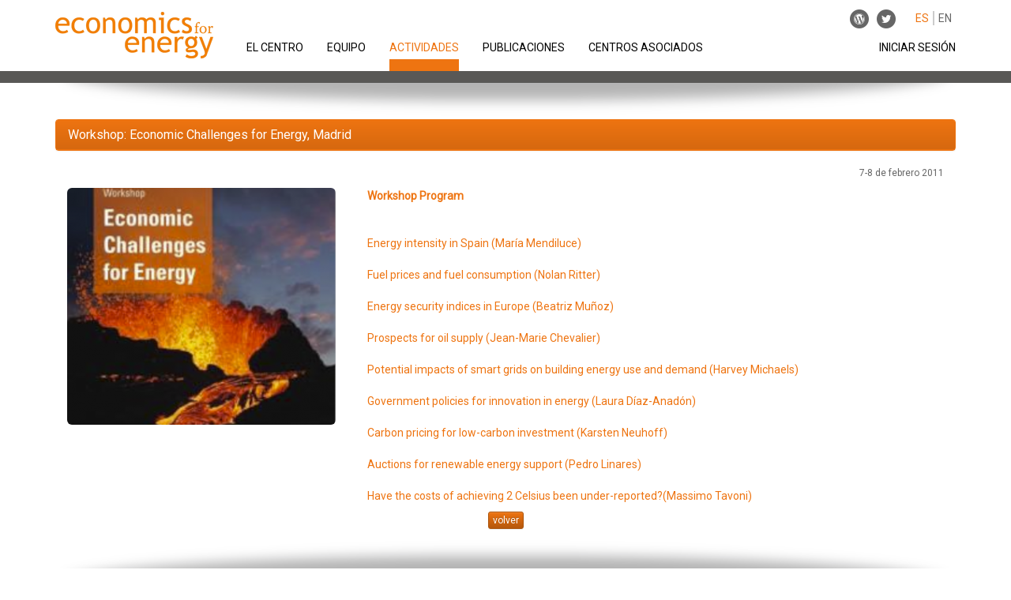

--- FILE ---
content_type: text/html; charset=ISO-8859-1
request_url: https://eforenergy.org/actividades/Workshop-Economic-Challenges-for-Energy-Madrid.php
body_size: 2707
content:
<!DOCTYPE html>
<html lang="es">
<head>
<title>Workshop: Economic Challenges for Energy, Madrid</title><meta name="viewport" content="width=device-width, initial-scale=1.0, maximum-scale=1.0, user-scalable=0"><meta charset="ISO-8859-1"><link rel="stylesheet" href="https://eforenergy.org/cfg/bootstrap.min.css"><link rel="stylesheet" href="https://eforenergy.org/cfg/bootstrap-theme.min.css"><link rel="stylesheet" href="https://eforenergy.org/cfg/font-awesome-4.3.0/css/font-awesome.min.css"><link rel="stylesheet" href="https://eforenergy.org/cfg/estilos.1.9.css"><link rel="shortcut icon" href="https://eforenergy.org/img/favicon.ico" type="image/x-icon" /><link rel="icon" href="https://eforenergy.org/img/favicon.ico" type="image/x-icon" /><link href="https://fonts.googleapis.com/css?family=Roboto:400,100" rel="stylesheet" type="text/css"><!--[if lt IE 9]><script src="https://oss.maxcdn.com/html5shiv/3.7.2/html5shiv.min.js"></script><script src="https://oss.maxcdn.com/respond/1.4.2/respond.min.js"></script><![endif]--><link rel="stylesheet" href="https://eforenergy.org/cfg/blueimp-gallery.min.css"></head>
<body>
  <div id="barra-menu" class="navbar navbar-default" role="navigation"><div class="container"><div id="menu-idioma"><a class="_blank icono" href="https://economicsforenergy.wordpress.com/"><span class="fa-stack fa-lg"><i class="fa fa-circle fa-stack-2x"></i><i class="fa fa-wordpress fa-stack-1x fa-inverse"></i></span></a><a class="_blank icono" href="https://twitter.com/#!/ecoforenergy"><span class="fa-stack fa-lg"><i class="fa fa-circle fa-stack-2x"></i><i class="fa fa-twitter fa-stack-1x fa-inverse"></i></span></a><span class="idiomas"><span class="idioma">ES</span><span class="separador"></span><a class="idioma" href="https://eforenergy.org/activities/Workshop-Economic-Challenges-for-Energy-Madrid.php">EN</a></span></div><div class="navbar-header"><a class="navbar-brand" href="https://eforenergy.org/"><img class="img-responsive" alt="Economics for Energy" src="https://eforenergy.org//img/logo.png"></a><button type="button" class="navbar-toggle collapsed" data-toggle="collapse" data-target="#menu-principal"><span class="sr-only">Cambiar navegación</span><span class="icon-bar"></span><span class="icon-bar"></span><span class="icon-bar"></span></button></div><div id="menu-principal" class="collapse navbar-collapse"><ul class="nav navbar-nav"><li><a href="https://eforenergy.org/el-centro.php">EL CENTRO</a></li><li><a href="https://eforenergy.org/equipo.php">EQUIPO</a></li><li class="active"><a href="https://eforenergy.org/actividades.php">ACTIVIDADES <span class="sr-only">(actual)</span></a></li><li><a href="https://eforenergy.org/publicaciones.php">PUBLICACIONES</a></li><li><a href="https://eforenergy.org/centros-asociados.php">CENTROS ASOCIADOS</a></li></ul><a class="inisesion" href="https://eforenergy.org/iniciar-sesion.php">INICIAR SESIÓN</a></div></div></div><div class="bandaheader"></div><img class="img-responsive" src="https://eforenergy.org/img/sombra-1.png" alt="" title=""><div class="container"><div id="contido"><div class="panel panel-primary"><div class="tituloagenda panel-heading"><h3 class="panel-title">Workshop: Economic Challenges for Energy, Madrid</h3></div></div><div class="agendafecha">7-8 de febrero 2011</div><div class=""><div class="col-sm-4"><img class="img-rounded img-responsive agendaimg" src="https://eforenergy.org/imgactividades/Workshop2011.png" alt="Workshop: Economic Challenges for Energy, Madrid" title="Workshop: Economic Challenges for Energy, Madrid"></div><div class="col-sm-8"><div class="visible-xs-block" style="height:20px;"></div><div class="agendatxt"><a href='http://www.eforenergy.org/docactividades/22/Programa_Workshop.pdf' class='_blank'><span style='font-weight:bold;'>Workshop Program</span></a><br />
<br />
<br />
<a href='http://www.eforenergy.org/docactividades/22/MMendiluce.pdf' class='_blank'>Energy intensity in Spain (Mar&iacute;a Mendiluce)</a><br />
<br />
<a href='http://www.eforenergy.org/docactividades/22/NRitter.pdf' class='_blank'>Fuel prices and fuel consumption (Nolan Ritter)</a><br />
<br />
<a href='http://www.eforenergy.org/docactividades/22/BMunoz.pdf' class='_blank'>Energy security indices in Europe (Beatriz Mu&ntilde;oz)</a><br />
<br />
<a href='http://www.eforenergy.org/docactividades/22/JMChevalier.pdf' class='_blank'>Prospects for oil supply (Jean-Marie Chevalier)</a><br />
<br />
<a href='http://www.eforenergy.org/docactividades/22/HMichaels.pdf' class='_blank'>Potential impacts of smart grids on building energy use and demand (Harvey Michaels)</a><br />
<br />
<a href='http://www.eforenergy.org/docactividades/22/LDAnadon.pdf' class='_blank'>Government policies for innovation in energy (Laura D&iacute;az-Anad&oacute;n)</a><br />
<br />
<a href='http://www.eforenergy.org/docactividades/22/KNeuhoff.pdf' class='_blank'>Carbon pricing for low-carbon investment (Karsten Neuhoff)</a><br />
<br />
<a href='http://www.eforenergy.org/docactividades/22/PLinares.pdf' class='_blank'>Auctions for renewable energy support (Pedro Linares)</a><br />
<br />
<a href='http://www.eforenergy.org/docactividades/22/MTavoni.pdf' class='_blank'>Have the costs of achieving 2 Celsius been under-reported?(Massimo Tavoni)</a></div></div><div class="clearfix"></div></div><div class="botonvolver"><a class="btn btn-primary btn-xs" href="javascript:history.back();">volver</a></div></div></div><img class="img-responsive" src="https://eforenergy.org/img/sombra-2.png" alt="" title=""><div id="footer"><div class="container"><div class="footerdiv footerdiv3 col-sm-3"><div class="divbarometro"><div class="titulo">Bar&oacute;metro</div><div class="corpo"><a href="https://eforenergy.org/transicion-energetica.php">Bar&oacute;metro de Transici&oacute;n Energ&eacute;tica</a></div></div><div class="contactotxt"><p><span class="fa-stack fa-lg"><i class="fa fa-square fa-stack-2x"></i><i class="fa fa-envelope fa-stack-1x fa-inverse" style="font-size:11px;"></i></span> Gran Vía 3, 3ºE</p><p style="padding-left:25px;">36204 Vigo (España)</p><p><span class="fa-stack fa-lg"><i class="fa fa-square fa-stack-2x"></i><i class="fa fa-phone fa-stack-1x fa-inverse" style="font-size:12px;"></i></span> Tel: +34 986 128 016</p><p><span class="fa-stack fa-lg"><i class="fa fa-square fa-stack-2x"></i><i class="fa fa-paper-plane fa-stack-1x fa-inverse" style="font-size:11px;"></i></span> Correo: <a href="mailto:info@eforenergy.org">info@eforenergy.org</a></p></div><div class="avisolegal"><a href="https://eforenergy.org/aviso-legal.php">Aviso legal</a></div></div><div class="footerdiv footerdiv2 col-sm-6"><p>Socios</p><div class="divsocios col-sm-6 col-md-4 col-lg-3"><a class="_blank" href="http://www.acciona.es"><img class="img-responsive" src="https://eforenergy.org/img/socios/acciona.jpg" title="ACCIONA" alt="ACCIONA" /></a></div><div class="divsocios col-sm-6 col-md-4 col-lg-3"><a class="_blank" href="http://www.santander.com"><img class="img-responsive" src="https://eforenergy.org/img/socios/santander.jpg" title="Santander" alt="Santander" /></a></div><div class="divsocios col-sm-6 col-md-4 col-lg-3"><a class="_blank" href="http://www.iberdrola.es"><img class="img-responsive" src="https://eforenergy.org/img/socios/iberdrola.jpg" title="Iberdrola" alt="Iberdrola" /></a></div><div class="divsocios col-sm-6 col-md-4 col-lg-3"><a class="_blank" href="http://www.inditex.es"><img class="img-responsive" src="https://eforenergy.org/img/socios/inditex.jpg" title="Grupo INDITEX" alt="Grupo INDITEX" /></a></div><div class="divsocios col-sm-6 col-md-4 col-lg-3"><a class="_blank" href="http://www.ferrovial.com/es/"><img class="img-responsive" src="https://eforenergy.org/img/socios/ferrovial.jpg" title="Ferrovial" alt="Ferrovial" /></a></div><div class="divsocios col-sm-6 col-md-4 col-lg-3"><a class="_blank" href="http://www.upcomillas.es"><img class="img-responsive" src="https://eforenergy.org/img/socios/comillas.jpg" title="Universidad Pontificia Comillas" alt="Universidad Pontificia Comillas" /></a></div><div class="divsocios col-sm-6 col-md-4 col-lg-3"><a class="_blank" href="http://www.uvigo.es"><img class="img-responsive" src="https://eforenergy.org/img/socios/universidadevigo.jpg" title="Universidade de Vigo" alt="Universidade de Vigo" /></a></div><div class="clearfix"></div></div><div class="footerdiv footerdiv1 col-sm-3"><p><i class="fa fa-wordpress"></i> Blog</p><div class="novasblog"><div class="novasbloglink"><a href="https://economicsforenergy.wordpress.com/2023/02/24/renovables-y-territorio-2/" class="_blank">Renovables y territorio</a></div><div class="novasbloglink"><a href="https://economicsforenergy.wordpress.com/2022/12/07/trabajos-premiados-en-el-xvii-congreso-de-la-aeee/" class="_blank">Trabajos premiados en el XVII Congreso de la AEEE</a></div><div class="novasbloglink"><a href="https://economicsforenergy.wordpress.com/2022/11/04/que-esperar-de-la-cop27/" class="_blank">¿Qué esperar de la COP27?</a></div><div class="novasbloglink"><a href="https://economicsforenergy.wordpress.com/2022/09/16/dialogos-de-energia-y-sostenibilidad-2021-22/" class="_blank">Diálogos de Energía y Sostenibilidad 2021-22</a></div><div class="novasbloglink"><a href="https://economicsforenergy.wordpress.com/2022/07/06/bp-statistical-review-2021/" class="_blank">BP Statistical Review 2021</a></div></div></div><div class="clearfix"></div></div></div><script type="text/javascript" src="https://eforenergy.org/cfg/jquery-1.10.2.min.js"></script><script type="text/javascript" src="https://eforenergy.org/cfg/bootstrap.min.js"></script><script type="text/javascript" src="https://eforenergy.org/cfg/javascript.1.2.js"></script><script type="text/javascript" src="https://eforenergy.org/cfg/bootbox.min.js"></script><script type="text/javascript" src="https://eforenergy.org/cfg/blueimp-gallery.min.js"></script><script type="text/javascript">document.getElementById("blueimplinks").onclick = function (event) {event = event || window.event;var target = event.target || event.srcElement,link = target.src ? target.parentNode : target,options = {index: link, event: event},links = this.getElementsByTagName("a");blueimp.Gallery(links, options);};</script></body>
</html>

--- FILE ---
content_type: text/css
request_url: https://eforenergy.org/cfg/estilos.1.9.css
body_size: 1434
content:
.navbar-default{box-shadow:none;border:0;margin-bottom:0;}
.navbar-default .navbar-header .navbar-brand{margin-right:12px;}
.navbar-default #menu-idioma{float:right;color:#EE7411;margin-top:10px;}
.navbar-default #menu-idioma a{color:#666;}.navbar-default #menu-idioma a:hover{color:#EE7411;}
.navbar-default #menu-idioma .idiomas{margin-left:15px;}
.navbar-default #menu-idioma .separador{border:1px solid #CCC;}
.navbar-default #menu-idioma .icono .fa-stack{font-size:14px;margin:0 3px;}
.navbar-default #menu-idioma  .idioma{margin:0 5px;}
.navbar-default .inisesion{color:#000;}.navbar-default .inisesion:hover{color:#EE7411;}
.navbar-default .navbar-header button{clear:right;}
.bandaheader{height:15px;background-color:#595856;}
#carousel-efe .carousel-indicators li{margin:0 5px;}
#carousel-efe .carousel-control{color:transparent;}#carousel-efe .carousel-control:hover{color:#FFF;}
#contido{min-height:300px;}
.validaerrortext{display:none;padding:10px;font-size:11px}
.editar-form button[type=submit] i{font-size:14px;}
.imgeliminar i{font-size:18px;margin-right:5px;color:#999;vertical-align:top;}
.imgeliminar i:hover{color:red;cursor:pointer;}
#footer{background-color:#595856;color:#FFF;}
#footer .footerdiv{margin:20px 0;padding:20px 15px;}
#footer .footerdiv p{font-weight:bold;}
#footer .novasblog{border-bottom:10px solid #EE7411;padding:10px;background-color:#FFF;color:#666;}
#footer .novasblog  .novasbloglink{padding:5px 0;font-size:12px;}
#footer .contactotxt{padding-top:10px;}
#footer .contactotxt p{padding:2px 0;margin:0;font-weight:normal;font-size:12px;}
#footer .avisolegal{font-size:12px;margin-top:10px;}
#footer .fa-wordpress{font-size:30px;vertical-align:middle;padding:10px;}
#footer .novasblog a{color:#666;} #footer .novasblog a:hover{color:#EE7411;}
#footer .footerdiv1,#footer .footerdiv3{padding-top:0;}
#footer .footerdiv1 p{background-color:#EE7411;margin-bottom:0;}
#footer .footerdiv3 .fa-stack{font-size:10px;}
#footer .footerdiv3 .fa-stack-2x{color:#EE7411;}
.indexdiv{margin:15px 0;}
.indexdiv img{max-width:40px;}
.indexdiv .imagen{vertical-align:top;}
.indexdiv .titulo{padding-bottom:5px;font-weight:bold;font-size:18px;}
.textobase {text-align:justify;line-height:18px;}
.textobaseindentado {text-align:justify;line-height:18px;padding-left:20px;text-indent:-10px;}
.txtexperto{color:#000;}.txtexperto:hover{color:#EE7411;cursor:pointer;}
.divexperto{display:none;}
.menufichas{margin-top:15px;}
.btn-hideshow{outline:none;}
#fichasinvestigadores,#fichasafiliados{display:none;}
.fichaequipo{margin:20px 0;}
.fichaequipo .nome{font-weight:bold;padding:5px 10px;margin-bottom:10px;font-size:16px;background-color:#EDEDED;}
.fichaequipo .imaxe{text-align:center;padding:0;}
.fichaequipo .imaxe img{margin:10px auto;}
.fichaequipo .web{display:inline-block;padding-bottom:20px;}
.fichaequipo .texto{padding:0;text-align:justify;}
.panel-agenda .panel-body{padding:15px 0;}
.panel-agenda .agendatxt{text-align:justify;}
.panel-agenda  .panel-footer{text-align:right;}
.panel-agenda  .panel-footer .agendainfo{margin-left:20px;}
.agendafecha{text-align:right;color:#666;margin:0 15px 10px 0;font-size:12px;}
.actividadvideo{text-align:center;margin:20px auto;}
.actividadvideo iframe{border:0;width:450px;height:300px;max-width:100%;margin:auto;}
.botonvolver{text-align:center; margin:10px auto;}
#combocat{width:300px;float:right;}
.divcentros{text-align:center;font-weight:bold;color:#EE7411;}
.centrosp{margin-top:30px;text-align:center;font-weight:bold;color:#EE7411;}
.centrosdiv{text-align:center;}
.centrosdiv a{width:180px;height:100px;padding:10px;vertical-align:middle;}
.divsocios{text-align:center;margin-bottom:20px;padding:0 5px;}.divsocios img{margin:auto;}
.containerbarometro{padding-top:30px;padding-bottom:30px;}
.barometrotriangulo{text-align:center;padding-bottom:60px;background:url("../img/barometro/triangulo.png") no-repeat center 50px;}
.barometrotriangulo a{background-color:#999;background-color:rgba(153,153,153,0.8);padding:3px 10px;margin:3px 0;display:inline-block;color:#FFF;width:245px;}.barometrotriangulo a:hover{color:#000;}
.barometrotriangulo .titlinks{color:#444;font-size:22px;}
.bgbarometro{background-color:#f1f1f1;}
.titbarometro{text-align:center;padding-bottom:20px;font-weight:bold;color:#EE7411;font-size:22px;}
.linkbarometro{display:inline-block;margin-top:20px;height:60px;padding:10px 0 0 60px;background:url("../img/barometro/enlace.png") no-repeat left center;}
.divbarometro .titulo{height:50px;font-weight:bold;padding:15px 0 0 60px;background:url("../img/barometro/enlacep.png") no-repeat 10px center #EE7411;}
.divbarometro .corpo{border-bottom:10px solid #EE7411;padding:50px 10px;background-color:#FFF;color:#666;text-align:center;}
.divbarometro .corpo a{color:#666;padding:5px 0;font-size:12px;font-weight:bold;} .divbarometro .corpo a:hover{color:#EE7411;}
@media(max-width:767px){
#contido{padding:15px;}
.indexdiv .imagen{padding-right:10px;}
.barometrotriangulo{background:none;}
.barometrotriangulo a{display:block;margin:3px auto;width:100%;}
.barometrotriangulo .fil2 .col-sm-6 .titlinks{margin-top:15px;}
.barometrotriangulo .bar1,.barometrotriangulo .bar2,.barometrotriangulo .bar3{padding:0;}
.barometrotriangulo .bar2{margin-top:35px;}
.barometrotriangulo .bar3{margin-top:35px;}
.linkbarometro{padding-top:10px !important;width:250px;}
}
@media(min-width:768px){
.navbar-default .navbar-nav>.open>a, .navbar-default .navbar-nav>.active>a{background-image:none;box-shadow:none;filter:none;border-bottom:15px solid #EE7411;}
.navbar-default .navbar-nav li{padding:0 15px;} .navbar-default .navbar-nav a{padding:0 0 5px 0;}
.navbar-default .inisesion{float:right;}
.navbar-default #menu-principal{padding:0px;}
#footer .footerdiv2{border-left:1px solid #FFF;border-right:1px solid #FFF;min-height:300px;}
.indexdiv img{max-width:60px;}
.indexdiv .imagen{padding-right:20px;}
.barometrotriangulo .bar2{margin-top:160px;text-align:left;}
.barometrotriangulo .bar3{margin-top:160px;text-align:right;}
.barometrotriangulo .titlinks{height:55px;margin-top:0;}
}
@media(min-width:992px){
.navbar-default #menu-principal{padding-top:50px;}
#carousel-efe img{height:317px;width:100%;}
}
@media(max-width:991px){
  .linkbarometro{padding-top:0;}
}

--- FILE ---
content_type: text/javascript
request_url: https://eforenergy.org/cfg/javascript.1.2.js
body_size: 1373
content:
function aviso(texto,tipoaviso,titulo){
  if(!tipoaviso)tipoaviso="success";
  var cuerpo="<div class='alert alert-"+tipoaviso+"'>"+texto+"</div>";
  bootbox.dialog({closeButton:false,message: cuerpo,title: titulo,buttons:{"Cerrar":{className:"btn-default"}}});
}
function aviso_no(texto,tipoaviso,titulo){
  if(!tipoaviso)tipoaviso="success";
  var cuerpo="<div class='alert alert-"+tipoaviso+"'>"+texto+"</div>";
  bootbox.dialog({closeButton:false,message: cuerpo,title: titulo});
}
var filtros=new Array();
filtros[0]=new Array("requerido",/([^\s])/," no puede estar vacio.");
filtros[1]=new Array("numrequerido",/^([0-9])*$/," debe ser un número entero.");
filtros[2]=new Array("floatrequerido",/^([0-9\.])*$/," debe ser un número.");
filtros[3]=new Array("webrequerido",/^$|^https{0,1}:\/\//," debe contener el protocolo: http:// o https://.");
filtros[4]=new Array("emailrequerido",/^$|[\w-\.]{2,}@([\w-]{2,}\.)*([\w-]{2,}\.)[\w-]{2,4}/," debe ser un email.");
filtros[5]=new Array("fecharequerido",/^$|^(\d{4})(-)(0[1-9]|1[012])(-)([0][1-9]|[12][0-9]|3[01])$/," debe ser una fecha (aaaa-mm-dd).");
function validacampo(campo,campoerrores){
  var novalida=0,camponame="name";
  if(campo.attr("aria-label")) camponame="aria-label";
  campo.parent().removeClass("has-success").removeClass("has-error").removeClass("text-danger");
  if(campo.hasClass("pdatos")){if (!campo.is(':checked')){$(campoerrores).append("Debe aceptar <b>"+campo.attr(camponame)+"</b><br>");campo.parent().addClass("text-danger");novalida=1;}}
  for(var i=0;i<filtros.length;i++){
    if(campo.hasClass(filtros[i][0])){
      if(!(filtros[i][1].test(campo.val()))){$(campoerrores).append("El campo <b>"+campo.attr(camponame)+"</b>"+filtros[i][2]+"<br>");novalida=1;}
    }
  }
  if(novalida)campo.parent().addClass("has-error");
  else campo.parent().addClass("has-success");
  return novalida;
}
function validaformulario(formulario,campoerrores){
  var valida=1,novalida=0;
  $(formulario).find(".validar").each(function(){
    novalida=validacampo($(this),campoerrores);
    if(novalida)valida=0;
  });
  return valida;
}
$(document).ready(function(){
  $("._blank").on("click",function(event){window.open(this);event.preventDefault();});
  $(".validaajax").on("submit",function(event){
    event.preventDefault();
    var formulario=this;
    var botonsubmit=$(formulario).find("button[type=submit]");
    var validaerrortext=$(formulario).find(".validaerrortext");
    $(validaerrortext).css("display","none");$(validaerrortext).html('');
    $(botonsubmit).attr("disabled","disabled");
    if(validaformulario(formulario,validaerrortext)){
      $.ajax({
        type:"POST",
        url:$(formulario).attr("action"),
        data:$(formulario).serialize(),
        success:function(respuesta){
          if(respuesta.indexOf('<title>')!=-1){location.reload();}
          else{
            if(respuesta.indexOf('Error')!=-1){$(validaerrortext).html(respuesta);$(validaerrortext).css("display","block");$(botonsubmit).removeAttr("disabled").blur();}
            else{
              var urlretorno=$(formulario).find("input[name='urlretorno']").val();
              if(urlretorno)location.href=urlretorno;
              else{
                if(respuesta)aviso(respuesta);
                if($(formulario).hasClass("editar-form")) $(botonsubmit).removeClass("btn-danger").addClass("btn-default").blur();
                else $(botonsubmit).removeAttr("disabled").blur();
              }
            }
          }
        },
        error:function (xhr,ajaxOptions,thrownError){$(botonsubmit).removeAttr("disabled");$(validaerrortext).html("Error AJAX");$(validaerrortext).css("display","block");}
      });
    }
    else{$(validaerrortext).css("display","block");$(botonsubmit).removeAttr("disabled").blur();}
  });
  $(".validaform").on("submit",function(event){
    var formulario=this;
    var botonsubmit=$(formulario).find("button[type=submit]");
    var validaerrortext=$(formulario).find(".validaerrortext");
    $(validaerrortext).css("display","none");$(validaerrortext).html('');
    $(botonsubmit).attr("disabled","disabled");
    if(validaformulario(formulario,validaerrortext)){
      txtloading="<div style='text-align:center;padding:30px 0;font-weight:bold;'>" + $(formulario).find("input[name='txtloading']").val() + "<br><br><i class='fa fa-spinner fa-pulse fa-2x'></i></div>";
      aviso_no(txtloading,'info');
    }
    else{event.preventDefault();$(validaerrortext).css("display","block");$(botonsubmit).removeAttr("disabled");}
  });
  $(".autocheckchange").on("change",function(){$(this).parents("form")[0].submit();});
  $(".editar-form").find("button[type=submit]").removeClass("btn-primary").addClass("btn-default").attr("disabled","disabled").prepend('<i class="fa-save fa"></i> &nbsp;');
  $(".editar-form").on('input change',function(){$(this).find("button[type=submit]").removeClass("btn-default").addClass("btn-danger").removeAttr("disabled");});
  $(".btn-hideshow").on('click',function(){
    $($(this).data("hide")).hide(500);$($(this).data("show")).show(500);
    $(this).parent().find(".btn").removeClass("btn-primary").addClass("btn-default").removeAttr("disabled");
    $(this).removeClass("btn-default").addClass("btn-primary").attr("disabled","disabled");
  });
  $(".txtexperto").on('click',function(){$(this).next().slideToggle(500);});
});